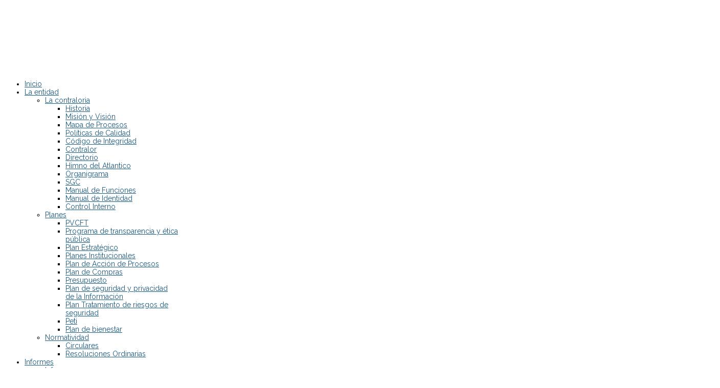

--- FILE ---
content_type: text/html; charset=utf-8
request_url: https://contraloriadelatlantico.gov.co/index.php/nosotros/lacontraloria/politicas-de-calidad
body_size: 8916
content:
<!DOCTYPE html>
<html prefix="og: http://ogp.me/ns#" xml:lang="es-co" lang="es-co"  dir="ltr" class="bootstrap3 itemid-415 com_content view-article top_menu_flexible
">
<head>
	<base href="https://contraloriadelatlantico.gov.co/index.php/nosotros/lacontraloria/politicas-de-calidad" />
	<meta http-equiv="content-type" content="text/html; charset=utf-8" />
	<meta name="author" content="Super User" />
	<meta name="viewport" content="width=device-width, initial-scale=1.0, maximum-scale=1.0, user-scalable=no" />
	<meta name="description" content="Contraloría General del Departamento del Atlántico" />
	<meta name="generator" content="Joomla! - Open Source Content Management" />
	<title>Políticas de Calidad </title>
	<link href="/templates/legalcorp/favicon.ico" rel="shortcut icon" type="image/vnd.microsoft.icon" />
	<link href="https://contraloriadelatlantico.gov.co/index.php/component/search/?Itemid=415&amp;format=opensearch" rel="search" title="Buscar Contraloría Departamental del Atlántico" type="application/opensearchdescription+xml" />
	<link href="/media/k2/assets/css/k2.fonts.css?v2.7.1" rel="stylesheet" type="text/css" />
	<link href="/components/com_k2/css/k2.css?v2.7.1" rel="stylesheet" type="text/css" />
	<link href="//fonts.googleapis.com/css?family=Raleway:300,400,500,600,700,800,900%7CPT+Serif:400,400i,700,700i" rel="stylesheet" type="text/css" />
	<link href="/plugins/system/yjsg/assets/css/font-awesome.min.css" rel="stylesheet" type="text/css" />
	<link href="/templates/legalcorp/css_compiled/bootstrap-blue.css" rel="stylesheet" type="text/css" />
	<link href="/plugins/system/yjsg/assets/css/template.css" rel="stylesheet" type="text/css" />
	<link href="/plugins/system/yjsg/assets/css/yjsgmenus.css" rel="stylesheet" type="text/css" />
	<link href="/templates/legalcorp/css/layout.css" rel="stylesheet" type="text/css" />
	<link href="/templates/legalcorp/css/blue.css" rel="stylesheet" type="text/css" />
	<link href="/plugins/system/yjsg/assets/css/yjresponsive.css" rel="stylesheet" type="text/css" />
	<link href="/templates/legalcorp/css/custom_responsive.css" rel="stylesheet" type="text/css" />
	<link href="/plugins/system/yjsg/assets/src/mediaelement/mediaelementplayer.min.css" rel="stylesheet" type="text/css" />
	<style type="text/css">
body{font-size:14px;}#logo,#logoholder{width:442px;height:115px;}.yjsgsitew{width:1400px;}#midblock{width:70%;}#rightblock{width:30%;}#insetsholder_2t,#insetsholder_2b{width:30%;}#logo{background: url(https://contraloriadelatlantico.gov.co/images/logo1.jpg)  no-repeat 0px 0px; !important;}ul.yjsgmenu div.ulholder ul{width:220px;}ul.yjsgmenu ul div.ulholder{left:100%;}ul.yjsgmenu ul.level1,ul.yjsgmenu.megadropline ul.level2{margin-top:0px;}ul.yjsgmenu ul ul {margin-left:0px;}
.yjsgrtl ul.yjsgmenu ul ul {margin-right:0px;}body{font-family:Raleway,sans-serif;font-weight:normal;}a,.highlight,[class*='facolor'].fa:before,.yjsgmenu li a:hover{color:#185b85;}::selection{background:#185b85;}::-moz-selection{background:#185b85;}[class*='yjsg-button-color']{background:#185b85;}[class*='yjsg-button-color']:hover{background:#144c6f;}#typosticky.yjsg-sticky.fixed{max-width:1400px;margin:0 auto;padding:15px;}.yjsg-sub-heading,.yjsg-sticky-menu a.active-scroll,[data-sticky-block] a.active-scroll:before{border-color:#185b85;}[class*='facolor'].fa:before{color:#185b85;}.yjsgmenu li a:hover,.yjsgmenu a.activepath,.yjsgmenu a:hover,.yjsgmenu a:focus,.yjsgmenu li:hover > .child a,.pre-title,.laboutus .yjsgaccTrigger:after,.laboutus .yjsgaccTrigger a,.laboutus .yjsgaccTrigger a:hover,.lpracties ul.yjsgsliderPaginationTabs li a:hover,.lpracties ul.yjsgsliderPaginationTabs li.active a,.lblog .yjme_item a.item_title:hover,#k2Container .yjk2-title a:hover,dl.search-results dt.result-title,.yjsg1 .module_title,.yjsg3 .module_title,div.k2Pagination ul.yjsg-pagination-links > li > a:hover,div.k2Pagination ul.yjsg-pagination-links > li > span:hover,div.k2Pagination ul.yjsg-pagination-links > li > a:focus,div.k2Pagination ul.yjsg-pagination-links > li > span:focus{color:#185b85;}.top_menu ul li.level0 > a.activepath:before,.top_menu ul li.level0 > a:hover:before,.top_menu ul li.level0 > a:focus:before,.top_menu ul li.level0 > span > a.activepath:before,.top_menu ul li.level0 > span > a:hover:before,.top_menu ul li.level0 > span > a:focus:before,.button-color,.button-color2,.button-white:hover,.laboutus .progress-bar-progress,.yjsg2 .module_title:after,.yjsg3 .module_title:after,.lpracties ul.yjsgsliderPaginationTabs li.active a:after,.lpracties ul.yjsgsliderPaginationTabs li a:hover:after,.lengine .yjme_item a.item_readmore,.team-socials a,.lblog .yjme_item a.item_title:hover:after,.lblog .yjme_item a.item_readmore,.lblog .item_cdate,.lmap .yjgoogle-info,#k2Container .yjk2-title a:hover:after,.yjk2-date,div.itemCommentsForm form input#submitCommentButton,div.itemCommentsForm form span#formLog.k2FormLogSuccess,.button,a.readon,.yjsg-pager-links .pager li.previous > a,.yjsg-pager-links .pager li.next > a,.button-dark:hover,.yjsg5{background:#185b85;}#logoholder{ display:table; margin:0 auto;}.yjsg1-out{background-image:url(https://contraloriadelatlantico.gov.co/templates/legalcorp/images/gridbg/background1.jpg);}.yjsg4-out{background-image:url(https://contraloriadelatlantico.gov.co/templates/legalcorp/images/gridbg/background.jpg);}table{margin-left: 5%}
table tr:nth-child(even){background-color: #fafafa;}
table tr:hover {background-color: #ddd;}
table tr {border: 1px solid #ddd;}
table td, th {padding: 12px;}
.extrapos1-out, .extrapos3-out, .yjsg7-out {
    background: #025DC3;
}
#user21.yjsgxhtml{width:100.00%;}
	</style>
	<script src="/media/jui/js/jquery.min.js" type="text/javascript"></script>
	<script src="/media/jui/js/jquery-noconflict.js" type="text/javascript"></script>
	<script src="/media/jui/js/jquery-migrate.min.js" type="text/javascript"></script>
	<script src="/media/k2/assets/js/k2.frontend.js?v2.7.1&amp;sitepath=/" type="text/javascript"></script>
	<script src="/media/system/js/mootools-core.js" type="text/javascript"></script>
	<script src="/media/system/js/core.js" type="text/javascript"></script>
	<script src="/media/system/js/mootools-more.js" type="text/javascript"></script>
	<script src="/plugins/system/yjsg/assets/src/yjsg.jquicustom.min.js" type="text/javascript"></script>
	<script src="/plugins/system/yjsg/assets/bootstrap3/js/bootstrap.min.js" type="text/javascript"></script>
	<script src="/plugins/system/yjsg/assets/src/yjsg.responsive.js" type="text/javascript"></script>
	<script src="/plugins/system/yjsg/assets/src/yjsg.site.plugins.js" type="text/javascript"></script>
	<script src="/plugins/system/yjsg/assets/src/yjsg.site.js" type="text/javascript"></script>
	<script src="/plugins/system/yjsg/assets/src/mediaelement/mediaelement-and-player.min.js" type="text/javascript"></script>
	<script src="/plugins/system/yjsg/assets/src/mediaelement/froogaloop2.min.js" type="text/javascript"></script>
	<script src="/plugins/system/yjsg/assets/src/magnific/yjsg.magnific.popup.min.js" type="text/javascript"></script>
	<script src="/templates/legalcorp/src/styles.js" type="text/javascript"></script>
	<script src="/templates/legalcorp/src/waypoint.js" type="text/javascript"></script>
	<script type="text/javascript">
jQuery(function($){ $(".hasTooltip").tooltip({"html": true,"container": "body"}); });
	</script>
	<link rel="apple-touch-icon" sizes="57x57" href="/templates/legalcorp/images/system/appleicons/apple-icon-57x57.png" />
	<link rel="apple-touch-icon" sizes="72x72" href="/templates/legalcorp/images/system/appleicons/apple-icon-72x72.png" />
	<link rel="apple-touch-icon" sizes="114x114" href="/templates/legalcorp/images/system/appleicons/apple-icon-114x114.png" />
	<link rel="apple-touch-icon" sizes="144x144" href="/templates/legalcorp/images/system/appleicons/apple-icon-144x144.png" />
</head>
<body id="stylefont" class="yjsgbody style_blue yjsgbr-chrome ">
<div id="layout_type" class="fullwidth">
    <div class="centertop-out">
    <div id="centertop" class="centered yjsgsitew">
       <!--header-->
<div id="header" class="inside-container">
     <div id="logoholder">
		<div id="logo">
		 		  <h1><a href="https://contraloriadelatlantico.gov.co/" title=""></a> </h1>
		 		</div>
	</div>
    <!-- end logo -->
   </div>
  <!-- end header -->
    </div>
  </div>
  <!--top menu-->
    <div id="topmenu_holder" class="yjsgmega">
      <div class="yjsg-menu top_menu yjsgsitew inside-container">
          <div id="horiznav" class="horiznav"><ul class="yjsgmenu megadropdown">
	<li class="item101 level0 first"><span class="mymarg"><a class="yjanchor  first" href="/index.php"><span class="yjm_has_none"><span class="yjm_title">Inicio</span></span></a></span></li><li class=" active haschild item375 level0"><span class="child"><a class="yjanchor  activepath " href="#"><span class="yjm_has_none"><span class="yjm_title">La entidad</span></span></a></span><div class="ulholder level1 nogroup"><ul class="subul_main level1 nogroup"><li class=" active haschild item376 level1 first"><span class="child subparent"><a class="yjanchor  first activepath  grouptitle" href="#"><span class="yjm_has_none"><span class="yjm_title">La contraloria</span></span></a></span><div class="ulholder level2 nogroup"><ul class="subul_main level2 nogroup"><li class="item377 level2 first"><span class="mymarg"><a class="yjanchor  first" href="/index.php/nosotros/lacontraloria/historia"><span class="yjm_has_none"><span class="yjm_title">Historia</span></span></a></span></li><li class="item406 level2"><span class="mymarg"><a class="yjanchor " href="/index.php/nosotros/lacontraloria/mision-y-vision"><span class="yjm_has_none"><span class="yjm_title">Misión y Visión</span></span></a></span></li><li class="item414 level2"><span class="mymarg"><a class="yjanchor " href="/index.php/nosotros/lacontraloria/mapa-de-procesos"><span class="yjm_has_none"><span class="yjm_title">Mapa de Procesos  </span></span></a></span></li><li id="current" class=" active item415 level2"><span class="mymarg"><a class="yjanchor  activepath " href="/index.php/nosotros/lacontraloria/politicas-de-calidad"><span class="yjm_has_none"><span class="yjm_title">Políticas de Calidad </span></span></a></span></li><li class="item416 level2"><span class="mymarg"><a class="yjanchor " href="/index.php/nosotros/lacontraloria/codigo-de-etica"><span class="yjm_has_none"><span class="yjm_title">Código de Integridad</span></span></a></span></li><li class="item417 level2"><span class="mymarg"><a class="yjanchor " href="/index.php/nosotros/lacontraloria/contralor"><span class="yjm_has_none"><span class="yjm_title">Contralor </span></span></a></span></li><li class="item418 level2"><span class="mymarg"><a class="yjanchor " href="/index.php/nosotros/lacontraloria/directorio"><span class="yjm_has_none"><span class="yjm_title">Directorio</span></span></a></span></li><li class="item419 level2"><span class="mymarg"><a class="yjanchor " href="/index.php/nosotros/lacontraloria/himno-del-atlantico"><span class="yjm_has_none"><span class="yjm_title">Himno del Atlantico</span></span></a></span></li><li class="item404 level2"><a class="yjanchor " href="/doc/lacontraloria/Organigrama_2020.pdf" target="_blank" ><span class="yjm_has_none"><span class="yjm_title">Organigrama</span></span></a></li><li class="item488 level2"><a class="yjanchor " href="https://acortar.link/GPoMWO" target="_blank" ><span class="yjm_has_none"><span class="yjm_title">SGC</span></span></a></li><li class="item405 level2"><a class="yjanchor " href="/doc/lacontraloria/Manual_de_Funciones_2025.pdf" target="_blank" ><span class="yjm_has_none"><span class="yjm_title">Manual de Funciones</span></span></a></li><li class="item473 level2"><a class="yjanchor " href="/doc/lacontraloria/MANUAL_DE_IDENTIDAD_CDA_2020.pdf" target="_blank" ><span class="yjm_has_none"><span class="yjm_title">Manual de Identidad</span></span></a></li><li class="item420 level2 lilast"><span class="mymarg"><a class="yjanchor last" href="/index.php/nosotros/lacontraloria/control-interno"><span class="yjm_has_none"><span class="yjm_title">Control Interno</span></span></a></span></li></ul></div></li><li class="haschild item381 level1"><span class="child subparent"><a class="yjanchor  grouptitle" href="#"><span class="yjm_has_none"><span class="yjm_title">Planes</span></span></a></span><div class="ulholder level2 nogroup"><ul class="subul_main level2 nogroup"><li class="item407 level2 first"><span class="mymarg"><a class="yjanchor  first" href="/index.php/nosotros/planes/plan-general-de-auditorias"><span class="yjm_has_none"><span class="yjm_title">PVCFT</span></span></a></span></li><li class="item408 level2"><span class="mymarg"><a class="yjanchor " href="/index.php/nosotros/planes/planes-anticorrupcion"><span class="yjm_has_none"><span class="yjm_title">Programa de transparencia y ética pública</span></span></a></span></li><li class="item409 level2"><span class="mymarg"><a class="yjanchor " href="/index.php/nosotros/planes/plan-estrategico-2016-2019"><span class="yjm_has_none"><span class="yjm_title">Plan Estratégico</span></span></a></span></li><li class="item480 level2"><span class="mymarg"><a class="yjanchor " href="/index.php/nosotros/planes/plan-th"><span class="yjm_has_none"><span class="yjm_title">Planes Institucionales</span></span></a></span></li><li class="item410 level2"><span class="mymarg"><a class="yjanchor " href="/index.php/nosotros/planes/plan-de-accion-de-procesos"><span class="yjm_has_none"><span class="yjm_title">Plan de Acción de Procesos</span></span></a></span></li><li class="item411 level2"><span class="mymarg"><a class="yjanchor " href="/index.php/nosotros/planes/plan-de-compras"><span class="yjm_has_none"><span class="yjm_title">Plan de Compras</span></span></a></span></li><li class="item412 level2"><span class="mymarg"><a class="yjanchor " href="/index.php/nosotros/planes/presupuesto"><span class="yjm_has_none"><span class="yjm_title">Presupuesto</span></span></a></span></li><li class="item445 level2"><span class="mymarg"><a class="yjanchor " href="/doc/contratacion/transparencia/RES_00090_PSPI_2024.pdf"><span class="yjm_has_none"><span class="yjm_title">Plan de seguridad y privacidad de la Información</span></span></a></span></li><li class="item446 level2"><span class="mymarg"><a class="yjanchor " href="/doc/contratacion/transparencia/RES_000089_PTRI_2024.pdf"><span class="yjm_has_none"><span class="yjm_title">Plan Tratamiento de riesgos de seguridad</span></span></a></span></li><li class="item447 level2"><span class="mymarg"><a class="yjanchor " href="/doc/planes/TI/CDA-PETI_2022-2025.pdf"><span class="yjm_has_none"><span class="yjm_title">Peti</span></span></a></span></li><li class="item478 level2 lilast"><span class="mymarg"><a class="yjanchor last" href="/doc/planes/bienestar/PLAN_DE_BIENESTAR_2022.pdf"><span class="yjm_has_none"><span class="yjm_title">Plan de bienestar</span></span></a></span></li></ul></div></li><li class="haschild item383 level1 lilast"><span class="child subparent"><a class="yjanchor last grouptitle" href="#"><span class="yjm_has_none"><span class="yjm_title">Normatividad</span></span></a></span><div class="ulholder level2 nogroup"><ul class="subul_main level2 nogroup"><li class="item421 level2 first"><span class="mymarg"><a class="yjanchor  first" href="/index.php/nosotros/normatividad/circulares"><span class="yjm_has_none"><span class="yjm_title">Circulares</span></span></a></span></li><li class="item423 level2 lilast"><span class="mymarg"><a class="yjanchor last" href="/index.php/nosotros/normatividad/resoluciones-reglamentarias"><span class="yjm_has_none"><span class="yjm_title">Resoluciones Ordinarias</span></span></a></span></li></ul></div></li></ul></div></li><li class="haschild item378 level0"><span class="child"><a class="yjanchor " href="#"><span class="yjm_has_none"><span class="yjm_title">Informes</span></span></a></span><div class="ulholder level1 nogroup"><ul class="subul_main level1 nogroup"><li class="haschild item384 level1 first"><span class="child subparent"><a class="yjanchor  first grouptitle" href="#"><span class="yjm_has_none"><span class="yjm_title">Informes</span></span></a></span><div class="ulholder level2 nogroup"><ul class="subul_main level2 nogroup"><li class="item424 level2 first"><span class="mymarg"><a class="yjanchor  first" href="/index.php/informes/informes/informes-de-ley-gestion-y-otros"><span class="yjm_has_none"><span class="yjm_title">Informes de ley, gestión y otros</span></span></a></span></li><li class="item493 level2"><span class="mymarg"><a class="yjanchor " href="/index.php/informes/informes/aud-int"><span class="yjm_has_none"><span class="yjm_title">Auditorías internas</span></span></a></span></li><li class="item494 level2"><span class="mymarg"><a class="yjanchor " href="/index.php/informes/informes/aus-gat"><span class="yjm_has_none"><span class="yjm_title">Austeridad del gasto</span></span></a></span></li><li class="item425 level2"><span class="mymarg"><a class="yjanchor " href="/index.php/informes/informes/informe-sobre-control-interno"><span class="yjm_has_none"><span class="yjm_title">Informe sobre Control Interno</span></span></a></span></li><li class="item461 level2 lilast"><span class="mymarg"><a class="yjanchor last" href="/index.php/informes/informes/control-interno-contable"><span class="yjm_has_none"><span class="yjm_title">Control Interno Contable</span></span></a></span></li></ul></div></li><li class="haschild item426 level1"><span class="child subparent"><a class="yjanchor  grouptitle" href="#"><span class="yjm_has_none"><span class="yjm_title">Seguimientos</span></span></a></span><div class="ulholder level2 nogroup"><ul class="subul_main level2 nogroup"><li class="item427 level2 first"><span class="mymarg"><a class="yjanchor  first" href="/index.php/informes/seguimientos/seguimientos-plan-anticorrupcion"><span class="yjm_has_none"><span class="yjm_title">Seguimientos Plan Anticorrupción </span></span></a></span></li><li class="item495 level2"><span class="mymarg"><a class="yjanchor " href="/index.php/informes/seguimientos/seguimiento-mapa-de-riesgo"><span class="yjm_has_none"><span class="yjm_title">Seguimiento mapa de riesgo</span></span></a></span></li><li class="item490 level2"><span class="mymarg"><a class="yjanchor " href="/index.php/informes/seguimientos/seguimientos-transparencia-etica"><span class="yjm_has_none"><span class="yjm_title">transparencia y ética publica</span></span></a></span></li><li class="item464 level2"><span class="mymarg"><a class="yjanchor " href="/index.php/informes/seguimientos/seguimientos-pqrs"><span class="yjm_has_none"><span class="yjm_title">Seguimientos PQRS</span></span></a></span></li><li class="item498 level2 lilast"><span class="mymarg"><a class="yjanchor last" href="/index.php/informes/seguimientos/seguimientos-pqrs-2"><span class="yjm_has_none"><span class="yjm_title">Seguimientos Sigep II</span></span></a></span></li></ul></div></li><li class="haschild item385 level1"><span class="child subparent"><a class="yjanchor  grouptitle" href="#"><span class="yjm_has_none"><span class="yjm_title">Vigencias</span></span></a></span><div class="ulholder level2 nogroup"><ul class="subul_main level2 nogroup"><li class="item497 level2 first"><span class="mymarg"><a class="yjanchor  first" href="/index.php/informes/vigencias/2025"><span class="yjm_has_none"><span class="yjm_title">2025</span></span></a></span></li><li class="item491 level2"><span class="mymarg"><a class="yjanchor " href="/index.php/informes/vigencias/2024"><span class="yjm_has_none"><span class="yjm_title">2024</span></span></a></span></li><li class="item487 level2"><span class="mymarg"><a class="yjanchor " href="/index.php/informes/vigencias/2023"><span class="yjm_has_none"><span class="yjm_title">2023</span></span></a></span></li><li class="item476 level2"><span class="mymarg"><a class="yjanchor " href="/index.php/informes/vigencias/2022"><span class="yjm_has_none"><span class="yjm_title">2022</span></span></a></span></li><li class="item466 level2"><span class="mymarg"><a class="yjanchor " href="/index.php/informes/vigencias/2021"><span class="yjm_has_none"><span class="yjm_title">2021</span></span></a></span></li><li class="item458 level2"><span class="mymarg"><a class="yjanchor " href="/index.php/informes/vigencias/2020"><span class="yjm_has_none"><span class="yjm_title">2020</span></span></a></span></li><li class="item443 level2 lilast"><span class="mymarg"><a class="yjanchor last" href="/index.php/informes/vigencias/2019"><span class="yjm_has_none"><span class="yjm_title">2019</span></span></a></span></li></ul></div></li><li class="item386 level1"><span class="mymarg"><a class="yjanchor " href="/index.php/informes/notificaciones-y-avisos" title="notificaciones-avisos"><span class="yjm_has_none"><span class="yjm_title">Notificaciones y Avisos</span></span></a></span></li><li class="item387 level1"><span class="mymarg"><a class="yjanchor " href="/index.php/informes/sujeto-de-control"><span class="yjm_has_none"><span class="yjm_title">Sujetos de Control</span></span></a></span></li><li class="item475 level1 lilast"><span class="mymarg"><a class="yjanchor last" href="/index.php/informes/presupuesto-2"><span class="yjm_has_none"><span class="yjm_title">Fondo de bienestar</span></span></a></span></li></ul></div></li><li class="haschild item379 level0"><span class="child"><a class="yjanchor " href="#"><span class="yjm_has_none"><span class="yjm_title">Contratación</span></span></a></span><div class="ulholder level1 nogroup"><ul class="subul_main level1 nogroup"><li class="haschild item389 level1 first"><span class="child subparent"><a class="yjanchor  first grouptitle" href="#"><span class="yjm_has_none"><span class="yjm_title">Normativa y Vigencias</span></span></a></span><div class="ulholder level2 nogroup"><ul class="subul_main level2 nogroup"><li class="item390 level2 first"><span class="mymarg"><a class="yjanchor  first" href="/index.php/contratacion/normativa-y-vigencias/normativa-de-contratacion"><span class="yjm_has_none"><span class="yjm_title">Normativa de Contratación</span></span></a></span></li><li class="haschild item391 level2 lilast"><span class="child"><a class="yjanchor last" href="/index.php/contratacion/normativa-y-vigencias/vigencias-de-contratacion"><span class="yjm_has_none"><span class="yjm_title">Vigencias de Contratación</span></span></a></span><div class="ulholder level3 nogroup"><ul class="subul_main level3 nogroup"><li class="item496 level3 first"><span class="mymarg"><a class="yjanchor  first" href="/index.php/contratacion/normativa-y-vigencias/vigencias-de-contratacion/contratacion-2025"><span class="yjm_has_none"><span class="yjm_title">Contratación 2025</span></span></a></span></li><li class="item489 level3"><span class="mymarg"><a class="yjanchor " href="/index.php/contratacion/normativa-y-vigencias/vigencias-de-contratacion/contratacion-2024"><span class="yjm_has_none"><span class="yjm_title">Contratación 2024</span></span></a></span></li><li class="item486 level3"><span class="mymarg"><a class="yjanchor " href="/index.php/contratacion/normativa-y-vigencias/vigencias-de-contratacion/contratacion-2023"><span class="yjm_has_none"><span class="yjm_title">Contratación 2023</span></span></a></span></li><li class="item474 level3"><span class="mymarg"><a class="yjanchor " href="/index.php/contratacion/normativa-y-vigencias/vigencias-de-contratacion/contratacion-2022"><span class="yjm_has_none"><span class="yjm_title">Contratación 2022</span></span></a></span></li><li class="item463 level3"><span class="mymarg"><a class="yjanchor " href="/index.php/contratacion/normativa-y-vigencias/vigencias-de-contratacion/contratacion-2021"><span class="yjm_has_none"><span class="yjm_title">Contratación 2021</span></span></a></span></li><li class="item455 level3 lilast"><span class="mymarg"><a class="yjanchor last" href="/index.php/contratacion/normativa-y-vigencias/vigencias-de-contratacion/contratacion-2020"><span class="yjm_has_none"><span class="yjm_title">Contratación 2020</span></span></a></span></li></ul></div></li></ul></div></li><li class="item392 level1 lilast"><span class="mymarg"><a class="yjanchor last" href="/index.php/contratacion/contratos-fondo-bienestar"><span class="yjm_has_none"><span class="yjm_title">Contratos Fondo Bienestar</span></span></a></span></li></ul></div></li><li class="haschild item380 level0"><span class="child"><a class="yjanchor " href="#"><span class="yjm_has_none"><span class="yjm_title">Atención y Servicios a la Ciudadanía</span></span></a></span><div class="ulholder level1 nogroup"><ul class="subul_main level1 nogroup"><li class="haschild item394 level1 first"><span class="child subparent"><a class="yjanchor  first grouptitle" href="#"><span class="yjm_has_none"><span class="yjm_title">Participación Ciudadana</span></span></a></span><div class="ulholder level2 nogroup"><ul class="subul_main level2 nogroup"><li class="item396 level2 first"><span class="mymarg"><a class="yjanchor  first" href="https://contraloriadelatlantico.integrasoftsas.co/FlujodeTrabajo/Formularios/frmCrearActividadesExt.aspx?frm=6aj6nT0XQfEqm0rO6FI69Q%3d%3d&amp;ID=aHY4rchwp1ZHvyroDFBbCw%3d%3d&amp;ActividadID=subej%2bid1O1h4nszUrDqSA%3d%3d"><span class="yjm_has_none"><span class="yjm_title">Formulario de Peticiones Quejas</span></span></a></span></li><li class="item397 level2 lilast"><span class="mymarg"><a class="yjanchor last" href="https://contraloriadelatlantico.integrasoftsas.co/FlujodeTrabajo/Formularios/frmCrearActividadesExt.aspx?frm=6aj6nT0XQfEqm0rO6FI69Q%3d%3d&amp;ID=aHY4rchwp1ZHvyroDFBbCw%3d%3d&amp;ActividadID=subej%2bid1O1h4nszUrDqSA%3d%3d"><span class="yjm_has_none"><span class="yjm_title">Formulario de Denuncias</span></span></a></span></li></ul></div></li><li class="item482 level1"><span class="mymarg"><a class="yjanchor " href="https://contraloriadelatlantico.gov.co/doc/normatividad/Protocolo_de_Atencion_Al_Ciudadano.pdf"><span class="yjm_has_none"><span class="yjm_title">Protocolo de atención</span></span></a></span></li><li class="item457 level1"><span class="mymarg"><a class="yjanchor " href="/index.php/atencion-al-ciudadano/preguntas-frecuentes"><span class="yjm_has_none"><span class="yjm_title">Preguntas frecuentes</span></span></a></span></li><li class="item399 level1"><span class="mymarg"><a class="yjanchor " href="/index.php/atencion-al-ciudadano/eventos-y-noticias"><span class="yjm_has_none"><span class="yjm_title">Boletines</span></span></a></span></li><li class="haschild item400 level1"><span class="child subparent"><a class="yjanchor  grouptitle" href="#"><span class="yjm_has_none"><span class="yjm_title">Rendición de Cuentas en Linea</span></span></a></span><div class="ulholder level2 nogroup"><ul class="subul_main level2 nogroup"><li class="item452 level2 first lilast"><span class="mymarg"><a class="yjanchor  firstlast" href="https://rendicion.contraloriadelatlantico.gov.co/"><span class="yjm_has_none"><span class="yjm_title">Acceso Plataforma</span></span></a></span></li></ul></div></li><li class="item460 level1"><span class="mymarg"><a class="yjanchor " href="/index.php/atencion-al-ciudadano/proceso-admin-sancionatorio" title="Proceso-sancionatorio"><span class="yjm_has_none"><span class="yjm_title">Proceso Sancionatorio</span></span></a></span></li><li class="item467 level1"><span class="mymarg"><a class="yjanchor " href="/index.php/atencion-al-ciudadano/proceso-admin-sancionatorio-3" title="Proceso-sancionatorio"><span class="yjm_has_none"><span class="yjm_title">Registro de sanciones </span></span></a></span></li><li class="item465 level1"><span class="mymarg"><a class="yjanchor " href="/index.php/atencion-al-ciudadano/juirisdiccionc" title="Proceso-sancionatorio"><span class="yjm_has_none"><span class="yjm_title">Jurisdicción coactiva</span></span></a></span></li><li class="item459 level1"><span class="mymarg"><a class="yjanchor " href="/doc/lacontraloria/Plan_de_Mejoramiento_Sujetos_de_Control.xls"><span class="yjm_has_none"><span class="yjm_title">Plan de Mejoramiento</span></span></a></span></li><li class="item468 level1 lilast"><span class="mymarg"><a class="yjanchor last" href="/doc/lacontraloria/Carta_trato_digno_al_ciudadano.pdf"><span class="yjm_has_none"><span class="yjm_title">Carta del trato digno</span></span></a></span></li></ul></div></li><li class="item479 level0"><span class="mymarg"><a class="yjanchor " href="/index.php/participa"><span class="yjm_has_none"><span class="yjm_title">Participa</span></span></a></span></li><li class="item453 level0"><span class="mymarg"><a class="yjanchor " href="/index.php/transparencia-y-acceso-a-informacion-publica"><span class="yjm_has_none"><span class="yjm_title">Transparencia y acceso a la información pública</span></span></a></span></li><li class="haschild item469 level0"><span class="child"><a class="yjanchor " href="#"><span class="yjm_has_none"><span class="yjm_title">PQRSF</span></span></a></span><div class="ulholder level1 nogroup"><ul class="subul_main level1 nogroup"><li class="item470 level1 first"><a class="yjanchor  first" href="https://contraloriadelatlantico.integrasoftsas.co/FlujodeTrabajo/Formularios/frmCrearActividadesExt.aspx?frm=6aj6nT0XQfEqm0rO6FI69Q%3d%3d&amp;ID=aHY4rchwp1ZHvyroDFBbCw%3d%3d&amp;ActividadID=subej%2bid1O1h4nszUrDqSA%3d%3d" target="_blank" ><span class="yjm_has_none"><span class="yjm_title">Crear PQRSF </span></span></a></li><li class="item471 level1 lilast"><a class="yjanchor last" href="https://contraloriadelatlantico.integrasoftsas.co/FlujodeTrabajo/Formularios/frmActividadesExtConsulta.aspx?ActividadID=subej%2bid1O1h4nszUrDqSA%3d%3d" target="_blank" ><span class="yjm_has_none"><span class="yjm_title">Consultar PQRSF</span></span></a></li></ul></div></li><li class="item472 level0"><a class="yjanchor " href="https://contraloriadelatlantico.integrasoftsas.co" target="_blank" ><span class="yjm_has_none"><span class="yjm_title">SGD</span></span></a></li></ul></div>
      </div>
  </div>
  <!-- end top menu -->
            <!-- end centartop-->
  <div id="centerbottom" class="centered yjsgsitew">
    <!--MAIN LAYOUT HOLDER -->
<div id="holder2" class="holders">
	<!-- messages -->
	<div class="yjsg-system-msg inside-container">
		
	</div>
	<!-- end messages -->
		<!-- MID BLOCK -->
	<div id="midblock" class="sidebars sidebar-main">
									<!-- component -->
			<div class="inside-container">
				
<div class="yjsgarticle">
					<h1 class="article_title">
				Políticas de Calidad 			</h1>
									<div class="newsitem_text">
												<font color="black">
<p align="justify"><q>“Orientar su gestión hacia la sostenibilidad del Sistema de Gestión de la Calidad que garantice el mejoramiento continuo de la eficacia, eficiencia y efectividad de sus procesos, con el fin de asegurar y fortalecer un control integral transparente de la gestión fiscal, que procure el buen uso de los recursos públicos por parte de los sujetos de control, disminuyendo los riesgos de su administración, promueva el control social y satisfaga las expectativas de los clientes: ciudadanos, asamblea departamental y concejos municipales, y demás partes interesadas, dentro del marco de su misión, visión y las estrategias de su desarrollo institucional”.</q></p>
<a href="/images/POLITICA.jpg" class="button-white">Politicas</a><br>
<a href="/images/OBJETIVOS.jpg" class="button-white">Objetivos</a> </font>

 													</div>
	</div>
<!--end news item -->

			</div>
			<!-- end component -->
								<!-- end mid block insidem class -->
	</div>
	<!-- end mid block div -->
				<!-- right block -->
	<div id="rightblock" class="sidebars">
		<div class="inside-container">
			<div class="yjsquare yjsg4 modid162"><div class="h2_holder"><h3 class="module_title">Buscador</h3></div><div class="yjsquare_in"><form action="/index.php/nosotros/lacontraloria/politicas-de-calidad" method="post" class="yjsg-form">
	<div class="yjsg-form-group-inline">
		<div class="yjsg-element-holder"><input name="searchword" id="mod-search-searchword" maxlength="200"  class="yjsg-form-element " type="text" size="0" value="Buscar..."  onblur="if (this.value=='') this.value='Buscar...';" onfocus="if (this.value=='Buscar...') this.value='';" /></div><div class="yjsg-element-holder"><input type="submit" value="Buscar" class="button" onclick="this.form.searchword.focus();"/></div>	<input type="hidden" name="task" value="search" />
	<input type="hidden" name="option" value="com_search" />
	<input type="hidden" name="Itemid" value="415" />
	</div>
</form></div></div><div class="yjsquare ltestemonials modid163"><div class="yjsquare_in"><a href="https://contraloriadelatlantico.integrasoftsas.co/FlujodeTrabajo/Formularios/frmCrearActividadesExt.aspx?frm=6aj6nT0XQfEqm0rO6FI69Q%3d%3d&ID=aHY4rchwp1ZHvyroDFBbCw%3d%3d&ActividadID=subej%2bid1O1h4nszUrDqSA%3d%3d">
    <img src="/images/botones/denuncias.png" alt="denuncias" style="width:75%;margin: 0px auto 5px auto!important; border-radius: 0px !important; ">
</a>
<a href="/index.php/informes/notificaciones-y-avisos">
    <img src="/images/botones/notificaciones.png" alt="notificaciones" style="width:75%;margin: 0px auto 5px auto!important; border-radius: 0px !important; ">
</a>
<a href="https://contraloriadelatlantico.integrasoftsas.co/FlujodeTrabajo/Formularios/frmCrearActividadesExt.aspx?frm=6aj6nT0XQfEqm0rO6FI69Q%3d%3d&ID=aHY4rchwp1ZHvyroDFBbCw%3d%3d&ActividadID=subej%2bid1O1h4nszUrDqSA%3d%3d">
    <img src="/images/botones/pqr.png" alt="pqr" style="width:75%;margin: 0px auto 5px auto!important; border-radius: 0px !important; ">
</a>
<a href="http://www.atlantico.gov.co/">
    <img src="/images/botones/gobernacion.png" alt="gobernacion" style="width:75%;margin: 0px auto 5px auto!important; border-radius: 0px !important; ">
</a>
<a href="https://www.contraloria.gov.co/">
    <img src="/images/botones/contraloria.png" alt="contraloria" style="width:75%;margin: 0px auto 5px auto!important; border-radius: 0px !important; ">
</a>
</div></div>
		</div>
	</div>
	<!-- end right block -->
				</div>
<!-- end holder div -->
      </div>
  <!-- end centerbottom-->
          <div class="yjsg7-out"><div id="yjsg7" class="yjsg_grid gridsfx-lfooter yjsgsitew"><div id="user21" class="yjsgxhtml only_mod yjsgsfx-lfooter"><div class="yjsquare lfooter modid139"><div class="yjsquare_in"><div class="yjsg-row">
	<div class="yjsg-col-1-4">
		<a title="Contraloria Departamental del Atlántico" href="https://www.gov.co/"><img src="/images/logo2.jpg" alt=""  /></a>
		<br />
		</div>
	<div class="yjsg-col-2-4">
		<h4>Contacto</h4>
		<div class="yjsg-row">
			<div class="yjsg-col-1-3" style="color:white !important">
				<h4><strong>Barranquilla, Atlantico</strong></h4>
				<p>
					<span class="fa fa-map-marker"></span>&nbsp;&nbsp;Canales físicos y electrónicos para atención
					al público: Calle 40 Carreras 45 y 46 Piso 7 -8
				</p>
				<p>
					<span class="fa fa-phone"></span>&nbsp;&nbsp;Teléfono Conmutador: PBX: (57+ 605) 3791418 -
					3792814
				</p>
				<span class="fa fa-phone"></span>&nbsp;&nbsp; Línea de servicio a la ciudadanía: (57+605) 3791418-
				3792814</p>
				<span class="fa fa-phone"></span>&nbsp;&nbsp; Línea anticorrupción: (57+605) 3791418- 3792814</p>

				<span class="fa fa-paper-plane"></span>&nbsp;&nbsp; Canales físicos y electrónicos para atención al
				público:
				<a href="mailto:contraloriatlantico@gmail.com" style="color:white !important">
					&nbsp;&nbsp;atencionalciudadano@contraloriadelatlantico.gov.co</a>
				<a href="https://bit.ly/3dq1x29">pqrs</a>

				<p>
					<span class="fa fa-clock-o"></span>&nbsp;&nbsp;Lunes a Viernes 8:00 am a 4:30 pm Jornada
					Continua
				</p>

				<br>
				<span class="fa fa-sitemap"></span>&nbsp;&nbsp;
				<a href="https://contraloriadelatlantico.gov.co/index.php/mapa-del-sitio"
					style="color:white !important">
					&nbsp;&nbsp;Mapa del sitio</a>

				<br><br>
				<h4><strong>Correo de notificaciones judiciales:</strong></h4>
				<a href="mailto:contraloriatlantico@gmail.com" style="color:white !important">
					<span class="fa fa-paper-plane"></span>&nbsp;&nbsp;contraloriatlantico@gmail.com</a>
				<p>
			</div>
			<div class="yjsg-col-1-3">
				&nbsp;
			</div>
		<div class="yjsg-col-1-4">
					<a  title="Certificación ISO 9001 Icontec" href="https://www.gov.co/"><img src="/images/iconos-footer05.png" alt="" style="height:100px" /></a>
				</div>
			<div class="yjsg-col-1-3">
				&nbsp;
			</div>
			<div class="yjsg-col-1-3">
				<a title="Portal Único del Estado Colombiano" href="https://www.gov.co/"><img src="/images/Govco.png" alt="footer-logo"
						style="height:100px" /></a>
			</div>
		</div>




	</div>
</div>
</div>
<style>
	p {
		margin: 0px !important;
	}
</style></div></div></div></div></div>  <div class="footer_out yjsgouts">
    <!-- footer -->
<div id="footer" class="inside-container yjsgsitew">
  <div id="youjoomla">
        	<div id="cp">
		<div class="yjsgcp">Copyright &copy; <span> </span> 2026 All rights reserved. <a href="http://www.youjoomla.com" title="Joomla Templates Club">Custom Design by Youjoomla.com</a></div>			                <a class="yjsglogo" href="http://yjsimplegrid.com/" target="_blank">
					<span>YJSimpleGrid Joomla! Templates Framework official website</span>
                </a>
			       </div>
  </div>
</div>
<!-- end footer -->
	<script type="text/javascript"> var logo_w = '442'; var site_w = '1400'; var site_f = '14px'; var sp='https://contraloriadelatlantico.gov.co/'; var tp ='legalcorp'; var compileme =0; var fontc ='legalcorp_233741544125404'; var bootstrapv='bootstrap3'; var yver='3'; var yjsglegacy='0'; var yjsgrtl='2'; var menuanimation='fade';var menuanimationspeed=300; var lgtr = new Object(); lgtr.magnificpopup_close='Close (Esc)'; lgtr.magnificpopup_loading='Loading...'; lgtr.magnificpopup_prev='Previous (Left arrow key)'; lgtr.magnificpopup_next='Next (Right arrow key)'; lgtr.magnificpopup_counter='%curr% of %total%'; lgtr.magnificpopup_errorimage='<a href=%url%>The image</a> could not be loaded.'; lgtr.magnificpopup_errorajax='<a href=%url%>The content</a> could not be loaded.'; </script>
  </div>
</div>
<div id="mmenu_holder">
  <span class="yjmm_select" id="yjmm_selectid">Políticas de Calidad </span>
  <select id="mmenu" class="yjstyled">
            <option value="/index.php">&nbsp;Inicio</option>
            <option value="#">&nbsp;La entidad</option>
            <option value="#">&nbsp;--La contraloria</option>
            <option value="/index.php/nosotros/lacontraloria/historia">&nbsp;---Historia</option>
            <option value="/index.php/nosotros/lacontraloria/mision-y-vision">&nbsp;---Misión y Visión</option>
            <option value="/index.php/nosotros/lacontraloria/mapa-de-procesos">&nbsp;---Mapa de Procesos  </option>
            <option value="/index.php/nosotros/lacontraloria/politicas-de-calidad" selected="selected">&nbsp;---Políticas de Calidad </option>
            <option value="/index.php/nosotros/lacontraloria/codigo-de-etica">&nbsp;---Código de Integridad</option>
            <option value="/index.php/nosotros/lacontraloria/contralor">&nbsp;---Contralor </option>
            <option value="/index.php/nosotros/lacontraloria/directorio">&nbsp;---Directorio</option>
            <option value="/index.php/nosotros/lacontraloria/himno-del-atlantico">&nbsp;---Himno del Atlantico</option>
            <option value="/doc/lacontraloria/Organigrama_2020.pdf">&nbsp;---Organigrama</option>
            <option value="https://acortar.link/GPoMWO">&nbsp;---SGC</option>
            <option value="doc/lacontraloria/Manual_de_Funciones_2025.pdf">&nbsp;---Manual de Funciones</option>
            <option value="doc/lacontraloria/MANUAL_DE_IDENTIDAD_CDA_2020.pdf">&nbsp;---Manual de Identidad</option>
            <option value="/index.php/nosotros/lacontraloria/control-interno">&nbsp;---Control Interno</option>
            <option value="#">&nbsp;--Planes</option>
            <option value="/index.php/nosotros/planes/plan-general-de-auditorias">&nbsp;---PVCFT</option>
            <option value="/index.php/nosotros/planes/planes-anticorrupcion">&nbsp;---Programa de transparencia y ética pública</option>
            <option value="/index.php/nosotros/planes/plan-estrategico-2016-2019">&nbsp;---Plan Estratégico</option>
            <option value="/index.php/nosotros/planes/plan-th">&nbsp;---Planes Institucionales</option>
            <option value="/index.php/nosotros/planes/plan-de-accion-de-procesos">&nbsp;---Plan de Acción de Procesos</option>
            <option value="/index.php/nosotros/planes/plan-de-compras">&nbsp;---Plan de Compras</option>
            <option value="/index.php/nosotros/planes/presupuesto">&nbsp;---Presupuesto</option>
            <option value="doc/contratacion/transparencia/RES_00090_PSPI_2024.pdf">&nbsp;---Plan de seguridad y privacidad de la Información</option>
            <option value="doc/contratacion/transparencia/RES_000089_PTRI_2024.pdf">&nbsp;---Plan Tratamiento de riesgos de seguridad</option>
            <option value="/doc/planes/TI/CDA-PETI_2022-2025.pdf">&nbsp;---Peti</option>
            <option value="/doc/planes/bienestar/PLAN_DE_BIENESTAR_2022.pdf">&nbsp;---Plan de bienestar</option>
            <option value="#">&nbsp;--Normatividad</option>
            <option value="/index.php/nosotros/normatividad/circulares">&nbsp;---Circulares</option>
            <option value="/index.php/nosotros/normatividad/resoluciones-reglamentarias">&nbsp;---Resoluciones Ordinarias</option>
            <option value="#">&nbsp;Informes</option>
            <option value="#">&nbsp;--Informes</option>
            <option value="/index.php/informes/informes/informes-de-ley-gestion-y-otros">&nbsp;---Informes de ley, gestión y otros</option>
            <option value="/index.php/informes/informes/aud-int">&nbsp;---Auditorías internas</option>
            <option value="/index.php/informes/informes/aus-gat">&nbsp;---Austeridad del gasto</option>
            <option value="/index.php/informes/informes/informe-sobre-control-interno">&nbsp;---Informe sobre Control Interno</option>
            <option value="/index.php/informes/informes/control-interno-contable">&nbsp;---Control Interno Contable</option>
            <option value="#">&nbsp;--Seguimientos</option>
            <option value="/index.php/informes/seguimientos/seguimientos-plan-anticorrupcion">&nbsp;---Seguimientos Plan Anticorrupción </option>
            <option value="/index.php/informes/seguimientos/seguimiento-mapa-de-riesgo">&nbsp;---Seguimiento mapa de riesgo</option>
            <option value="/index.php/informes/seguimientos/seguimientos-transparencia-etica">&nbsp;---transparencia y ética publica</option>
            <option value="/index.php/informes/seguimientos/seguimientos-pqrs">&nbsp;---Seguimientos PQRS</option>
            <option value="/index.php/informes/seguimientos/seguimientos-pqrs-2">&nbsp;---Seguimientos Sigep II</option>
            <option value="#">&nbsp;--Vigencias</option>
            <option value="/index.php/informes/vigencias/2025">&nbsp;---2025</option>
            <option value="/index.php/informes/vigencias/2024">&nbsp;---2024</option>
            <option value="/index.php/informes/vigencias/2023">&nbsp;---2023</option>
            <option value="/index.php/informes/vigencias/2022">&nbsp;---2022</option>
            <option value="/index.php/informes/vigencias/2021">&nbsp;---2021</option>
            <option value="/index.php/informes/vigencias/2020">&nbsp;---2020</option>
            <option value="/index.php/informes/vigencias/2019">&nbsp;---2019</option>
            <option value="/index.php/informes/notificaciones-y-avisos">&nbsp;--Notificaciones y Avisos</option>
            <option value="/index.php/informes/sujeto-de-control">&nbsp;--Sujetos de Control</option>
            <option value="/index.php/informes/presupuesto-2">&nbsp;--Fondo de bienestar</option>
            <option value="#">&nbsp;Contratación</option>
            <option value="#">&nbsp;--Normativa y Vigencias</option>
            <option value="/index.php/contratacion/normativa-y-vigencias/normativa-de-contratacion">&nbsp;---Normativa de Contratación</option>
            <option value="/index.php/contratacion/normativa-y-vigencias/vigencias-de-contratacion">&nbsp;---Vigencias de Contratación</option>
            <option value="/index.php/contratacion/normativa-y-vigencias/vigencias-de-contratacion/contratacion-2025">&nbsp;----Contratación 2025</option>
            <option value="/index.php/contratacion/normativa-y-vigencias/vigencias-de-contratacion/contratacion-2024">&nbsp;----Contratación 2024</option>
            <option value="/index.php/contratacion/normativa-y-vigencias/vigencias-de-contratacion/contratacion-2023">&nbsp;----Contratación 2023</option>
            <option value="/index.php/contratacion/normativa-y-vigencias/vigencias-de-contratacion/contratacion-2022">&nbsp;----Contratación 2022</option>
            <option value="/index.php/contratacion/normativa-y-vigencias/vigencias-de-contratacion/contratacion-2021">&nbsp;----Contratación 2021</option>
            <option value="/index.php/contratacion/normativa-y-vigencias/vigencias-de-contratacion/contratacion-2020">&nbsp;----Contratación 2020</option>
            <option value="/index.php/contratacion/contratos-fondo-bienestar">&nbsp;--Contratos Fondo Bienestar</option>
            <option value="#">&nbsp;Atención y Servicios a la Ciudadanía</option>
            <option value="#">&nbsp;--Participación Ciudadana</option>
            <option value="https://contraloriadelatlantico.integrasoftsas.co/FlujodeTrabajo/Formularios/frmCrearActividadesExt.aspx?frm=6aj6nT0XQfEqm0rO6FI69Q%3d%3d&ID=aHY4rchwp1ZHvyroDFBbCw%3d%3d&ActividadID=subej%2bid1O1h4nszUrDqSA%3d%3d">&nbsp;---Formulario de Peticiones Quejas</option>
            <option value="https://contraloriadelatlantico.integrasoftsas.co/FlujodeTrabajo/Formularios/frmCrearActividadesExt.aspx?frm=6aj6nT0XQfEqm0rO6FI69Q%3d%3d&ID=aHY4rchwp1ZHvyroDFBbCw%3d%3d&ActividadID=subej%2bid1O1h4nszUrDqSA%3d%3d">&nbsp;---Formulario de Denuncias</option>
            <option value="https://contraloriadelatlantico.gov.co/doc/normatividad/Protocolo_de_Atencion_Al_Ciudadano.pdf">&nbsp;--Protocolo de atención</option>
            <option value="/index.php/atencion-al-ciudadano/preguntas-frecuentes">&nbsp;--Preguntas frecuentes</option>
            <option value="/index.php/atencion-al-ciudadano/eventos-y-noticias">&nbsp;--Boletines</option>
            <option value="#">&nbsp;--Rendición de Cuentas en Linea</option>
            <option value="https://rendicion.contraloriadelatlantico.gov.co/">&nbsp;---Acceso Plataforma</option>
            <option value="/index.php/atencion-al-ciudadano/proceso-admin-sancionatorio">&nbsp;--Proceso Sancionatorio</option>
            <option value="/index.php/atencion-al-ciudadano/proceso-admin-sancionatorio-3">&nbsp;--Registro de sanciones </option>
            <option value="/index.php/atencion-al-ciudadano/juirisdiccionc">&nbsp;--Jurisdicción coactiva</option>
            <option value="doc/lacontraloria/Plan_de_Mejoramiento_Sujetos_de_Control.xls">&nbsp;--Plan de Mejoramiento</option>
            <option value="doc/lacontraloria/Carta_trato_digno_al_ciudadano.pdf">&nbsp;--Carta del trato digno</option>
            <option value="/index.php/participa">&nbsp;Participa</option>
            <option value="/index.php/transparencia-y-acceso-a-informacion-publica">&nbsp;Transparencia y acceso a la información pública</option>
            <option value="#">&nbsp;PQRSF</option>
            <option value="https://contraloriadelatlantico.integrasoftsas.co/FlujodeTrabajo/Formularios/frmCrearActividadesExt.aspx?frm=6aj6nT0XQfEqm0rO6FI69Q%3d%3d&ID=aHY4rchwp1ZHvyroDFBbCw%3d%3d&ActividadID=subej%2bid1O1h4nszUrDqSA%3d%3d">&nbsp;--Crear PQRSF </option>
            <option value="https://contraloriadelatlantico.integrasoftsas.co/FlujodeTrabajo/Formularios/frmActividadesExtConsulta.aspx?ActividadID=subej%2bid1O1h4nszUrDqSA%3d%3d">&nbsp;--Consultar PQRSF</option>
            <option value="https://contraloriadelatlantico.integrasoftsas.co">&nbsp;SGD</option>
        </select>
</div></body>
</html>